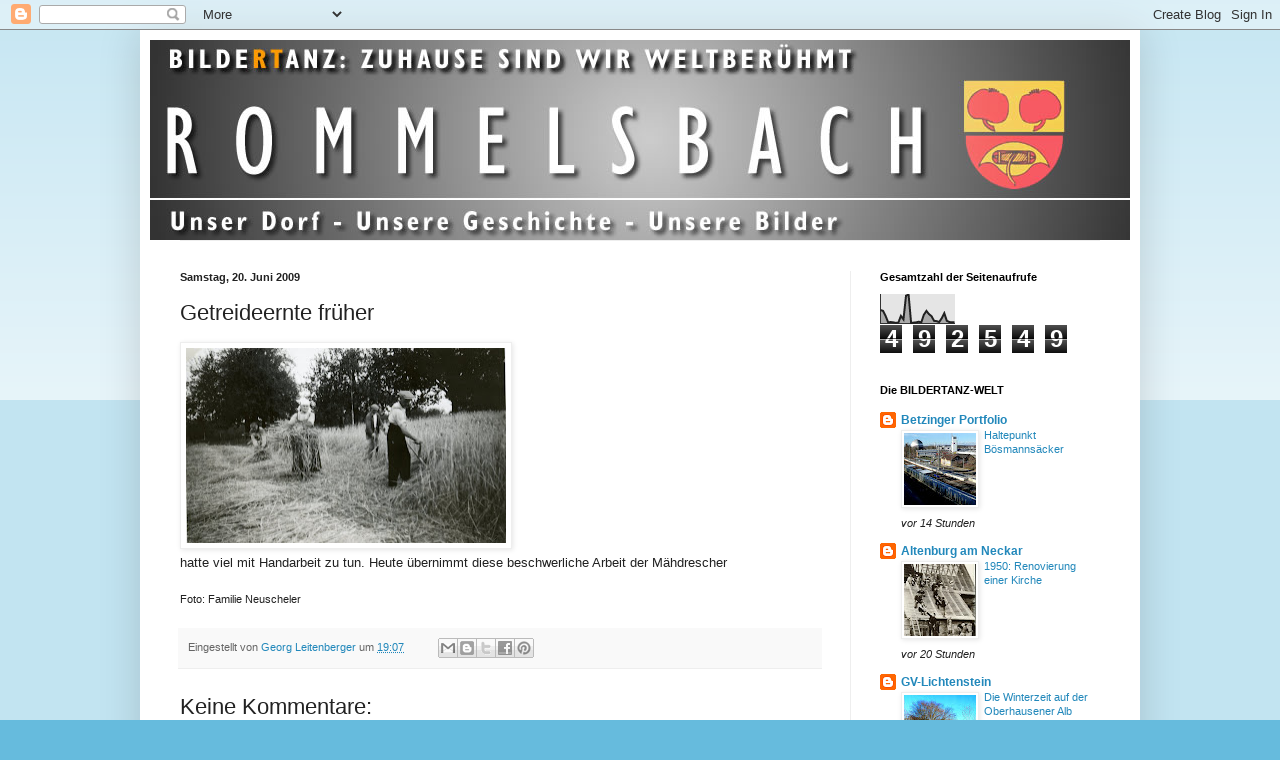

--- FILE ---
content_type: text/html; charset=UTF-8
request_url: https://rommelsbach.blogspot.com/b/stats?style=BLACK_TRANSPARENT&timeRange=ALL_TIME&token=APq4FmC0AHZzBoM7RXrGG5oO2fHZdkX16FbPaotZ8pT5F5UlEmWNjdXdXbxN-rXLbOVh039d3eJtSITNFItA_jfM3lvS6e5fPA
body_size: -96
content:
{"total":492549,"sparklineOptions":{"backgroundColor":{"fillOpacity":0.1,"fill":"#000000"},"series":[{"areaOpacity":0.3,"color":"#202020"}]},"sparklineData":[[0,46],[1,43],[2,26],[3,4],[4,5],[5,4],[6,2],[7,3],[8,26],[9,14],[10,95],[11,99],[12,2],[13,3],[14,4],[15,6],[16,4],[17,30],[18,43],[19,32],[20,25],[21,9],[22,8],[23,5],[24,18],[25,35],[26,9],[27,5],[28,4],[29,4]],"nextTickMs":3600000}

--- FILE ---
content_type: application/javascript
request_url: https://t.dtscout.com/pv/?_a=v&_h=rommelsbach.blogspot.com&_ss=64zogrfi18&_pv=1&_ls=0&_u1=1&_u3=1&_cc=us&_pl=d&_cbid=6b2w&_cb=_dtspv.c
body_size: -281
content:
try{_dtspv.c({"b":"chrome@131"},'6b2w');}catch(e){}

--- FILE ---
content_type: text/javascript;charset=UTF-8
request_url: https://whos.amung.us/pingjs/?k=h1tk8q4lwzs4&t=Rommelsbach%3A%20Getreideernte%20fr%C3%BCher&c=c&x=https%3A%2F%2Frommelsbach.blogspot.com%2F2009%2F06%2Fgetreideernte-fruher.html&y=&a=-1&d=1.577&v=27&r=7093
body_size: -111
content:
WAU_r_c('1','h1tk8q4lwzs4',-1);